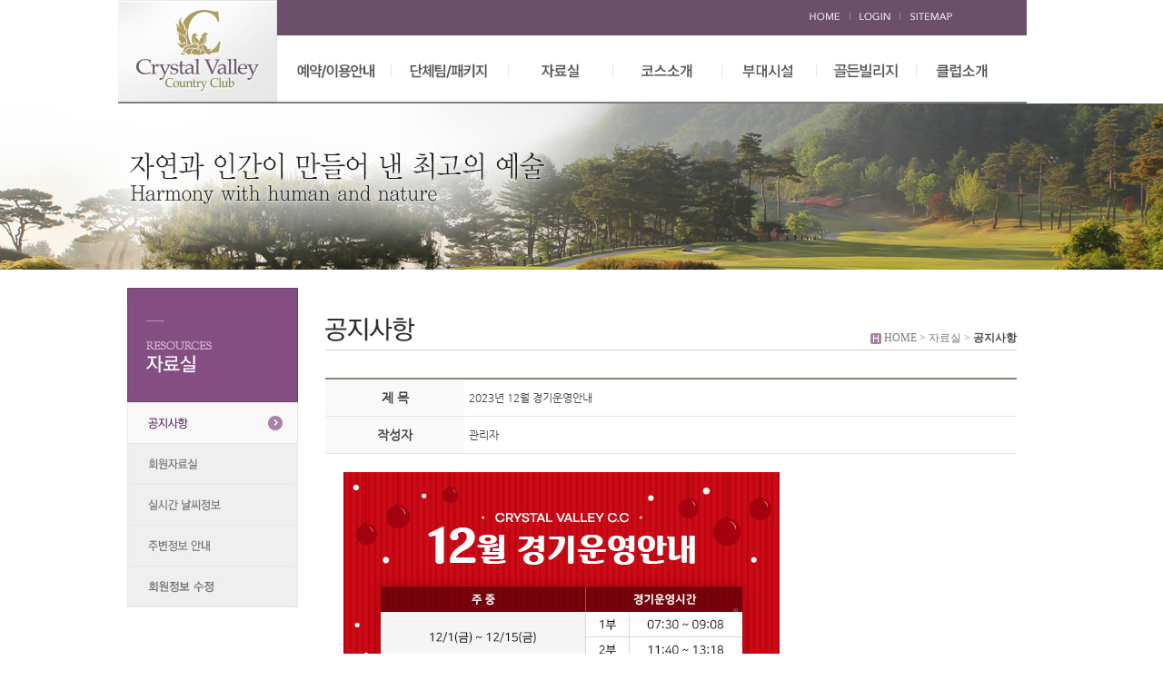

--- FILE ---
content_type: text/html
request_url: http://www.crystalvalley.co.kr/html/guide/guide01_view.asp?idx=3736&page=&searchField=&searchValue=
body_size: 11996
content:


<!DOCTYPE html PUBLIC "-//W3C//DTD XHTML 1.0 Transitional//EN" "http://www.w3.org/TR/xhtml1/DTD/xhtml1-transitional.dtd">
<html xmlns="http://www.w3.org/1999/xhtml" lang="ko" xml:lang="ko">
<head>
	<meta http-equiv="content-type" content="text/html; charset=utf-8" />
	<meta http-equiv="X-UA-Compatible" content="IE=edge" />
	<title> 크리스탈밸리 </title>
	<link rel="stylesheet" type="text/css" href="/css/common.css" />
	<link rel="stylesheet" type="text/css" href="/css/style.css" />
	<script type="text/javascript" src="/js/Floating.js"></script>
    <script type="text/javascript" src="/js/jquery-1.7.2.min.js"></script>
	<script type="text/javascript" src="/js/common.js"></script>
	<script type="text/javascript" src="/js/jquery.js"></script>
	<script type="text/javascript" src="/js/topScroll.js"></script>
	<style>
		table.s211_tb1 tr td img{width:auto !important; max-width:100%;}
	</style>
</head>
<body>
<ul class="skip">
	<li><a href="#contents">본문바로가기</a></li>
</ul>
<!-- 퀵메뉴 -->
<!--
<div id="q_menu" style="padding-top:165px;">
	<img src="/img/main/q_menu.png" alt="" />
	<script type="text/javascript">initializequick('q_menu',0,0)</script>
</div>
//-->
<!-- // 퀵메뉴 -->
<!-- 상단 메뉴 영역 -->
<div id="menu_bg">
	<div id="header" >
		<h1 class="logos"><a href="/index.asp"><img src="/img/menu/logo.jpg" alt="로고" /></a></h1>
		<ul id="gnb">
			<li><a href="/index.asp"><img src="/img/menu/gn1.jpg" alt="홈" /></a></li>
			<li><img src="/img/menu/gn_layin.jpg" alt="" /></li>

			
				<li><a href="/html/member/login.asp"><img src="/img/menu/gn2.jpg" alt="로그인" /></a></li>
				<li><img src="/img/menu/gn_layin.jpg" alt="" /></li>
				<!--<li><a href="/html/member/join.asp"><img src="/img/menu/gn3.jpg" alt="회원가입" /></a></li>
				<li><img src="/img/menu/gn_layin.jpg" alt="" /></li>-->
			
			
			<li><a href="/html/company/sitemap.asp"><img src="/img/menu/gn4.jpg" alt="사이트맵" /></a></li>
		</ul>
		<!--메뉴 -->
		<div id="top_menu">
			<div id="m">
				<ul class="manNav">
					<li class="fl"><a href="/html/reserve/reserve01.asp"><img src="/img/menu/m10_b.jpg" alt="대메뉴-예약안내" class="rollover" /></a>
						<ul class="dropMenu" id="sub1" >
							<li><a href="/html/reserve/reserve01.asp"><img src="/img/menu/m11.png" alt="예약안내" class="rollover" /></a></li>
							
							<li><a href="/html/reserve/reserve02.asp"><img src="/img/menu/m12.png" alt="주말사전접수" class="rollover" /></a></li>
							
							<li><a href="/html/reserve/reserve03.asp"><img src="/img/menu/m13.png" alt="안터넷예약" class="rollover" /></a></li>
							<li><a href="/html/reserve/reserve04.asp"><img src="/img/menu/m14.png" alt="예약확인취소" class="rollover" /></a></li>
						<!--<li><a href="/html/reserve/reserve05.asp"><img src="/img/menu/m15.png" alt="" class="rollover" /></a></li>//-->
							<li><a href="/html/reserve/reserve06.asp"><img src="/img/menu/m16.png" alt="벌점조회" class="rollover" /></a></li>
							<li><a href="/html/reserve/reserve07.asp"><img src="/img/menu/m17.png" alt="위약관리기준" class="rollover" /></a></li>
							<li><a href="/html/guide/guide03.asp"><img src="/img/menu/m33.png" alt="이용요금" class="rollover" /></a></li>
						</ul>
					</li>
					<li class="fl"><a href="/html/group/group01.asp"><img src="/img/menu/m20_b.jpg" alt="단체팀/패키지" class="rollover" /></a>
						<ul class="dropMenu" id="sub2" >
							<li><a href="/html/group/group01.asp"><img src="/img/menu/m21.png" alt="" class="rollover" /></a></li>
							<li><a href="/html/group/group02.asp"><img src="/img/menu/m22.png" alt="" class="rollover" /></a></li>
							<li><a href="/html/group/group03.asp"><img src="/img/menu/m23.png" alt="" class="rollover" /></a></li>
						</ul>
					</li>
					<li class="fl"><a href="/html/guide/guide01.asp"><img src="/img/menu/m30.jpg" alt="이용안내/자료실" class="rollover" /></a>
						<ul class="dropMenu" id="sub3" >
							<li><a href="/html/guide/guide01.asp"><img src="/img/menu/m31.png" alt="공지사항" class="rollover" /></a></li>
							<li><a href="/html/guide/guide04.asp"><img src="/img/menu/m34.png" alt="회원자료실" class="rollover" /></a></li>
							<li><a href="/html/guide/guide05.asp"><img src="/img/menu/m35.png" alt="실시간날씨정보" class="rollover" /></a></li>
							<li><a href="/html/guide/guide06.asp"><img src="/img/menu/m36.png" alt="주변정보안내" class="rollover" /></a></li>
							<li><a href="/html/member/mypage.asp"><img src="/img/menu/m15.png" alt="회원정보수정" class="rollover" /></a></li>
							<!--
							<li><a href="/html/guide/guide02.asp"><img src="/img/menu/m32.png" alt="Q&A" class="rollover" /></a></li>
							<li><a href="/html/guide/guide07.asp"><img src="/img/menu/m37.png" alt="" class="rollover" /></a></li>
							<li><a href="/html/guide/guide08.asp"><img src="/img/menu/m65.png" alt="" class="rollover" /></a></li>
							-->
						</ul>
					</li>
					<li class="fl"><a href="/html/course/course01.asp"><img src="/img/menu/m40_b.jpg" alt="" class="rollover" /></a>
						<ul class="dropMenu" id="sub4" >
							<li><a href="/html/course/course01.asp"><img src="/img/menu/m41.png" alt="" class="rollover" /></a></li>
							<li><a href="/html/course/course02.asp"><img src="/img/menu/m42.png" alt="" class="rollover" /></a></li>
							<li><a href="/html/course/course03.asp"><img src="/img/menu/m43.png" alt="" class="rollover" /></a></li>
							<li><a href="/html/course/course04.asp"><img src="/img/menu/m44.png" alt="" class="rollover" /></a></li>
							<li><a href="/html/course/course05.asp"><img src="/img/menu/m45.png" alt="" class="rollover" /></a></li>
							<li><a href="/html/course/course06.asp"><img src="/img/menu/m46.png" alt="" class="rollover" /></a></li>
						</ul>
					</li>
					<li class="fl"><a href="/html/clubhouse/clubhouse01.asp"><img src="/img/menu/m50_b.jpg" alt="" class="rollover" /></a>
						<ul class="dropMenu" id="sub5" >
							<li><a href="/html/clubhouse/clubhouse01.asp"><img src="/img/menu/m51.png" alt="" class="rollover" /></a></li>
							<li><a href="/html/clubhouse/clubhouse02.asp"><img src="/img/menu/m52.png" alt="" class="rollover" /></a></li>
							<li><a href="/html/clubhouse/clubhouse11.asp"><img src="/img/menu/m65.png" alt="" class="rollover" /></a></li>
							<li><a href="/html/clubhouse/clubhouse03.asp"><img src="/img/menu/m53.png" alt="" class="rollover" /></a></li>
							<li><a href="/html/clubhouse/clubhouse04.asp"><img src="/img/menu/m54.png" alt="" class="rollover" /></a></li>
							<li><a href="/html/clubhouse/clubhouse05.asp"><img src="/img/menu/m55.png" alt="" class="rollover" /></a></li>
							<li><a href="/html/clubhouse/clubhouse06.asp"><img src="/img/menu/m56.png" alt="" class="rollover" /></a></li>
							<li><a href="/html/clubhouse/clubhouse07.asp"><img src="/img/menu/m57.png" alt="" class="rollover" /></a></li>
						</ul>
					</li>
					<li class="fl"><a href="/html/village/village01.asp"><img src="/img/menu/m67.jpg" alt="골든빌리지" class="rollover" /></a>
						<ul class="dropMenu" id="sub6" >
							<li><a href="/html/village/village01.asp"><img src="/img/menu/m58.png" alt="골든빌리지1" class="rollover" /></a></li>
							<li><a href="/html/village/village02.asp"><img src="/img/menu/m59.png" alt="골든빌리지2" class="rollover" /></a></li>
							<li><a href="/html/village/village03.asp"><img src="/img/menu/m66.png" alt="빌리지이용 안내" class="rollover" /></a></li>
							<li><a href="/html/village/village04.asp"><img src="/img/menu/m69.png" alt="빌리지이용 약관" class="rollover" /></a></li>
							<li><a href="http://crystalvalleyccvillage.kr/" target="_blank"><img src="/img/menu/m68.png" alt="골든빌리지 홈페이지" class="rollover" /></a></li>
						</ul>
					</li>
					<li class="fl"><a href="/html/company/company01.asp"><img src="/img/menu/m60_b.jpg" alt="" class="rollover" /></a>
						<ul class="dropMenu" id="sub7" >
							<li><a href="/html/company/company01.asp"><img src="/img/menu/m61.png" alt="" class="rollover" /></a></li>
							<li><a href="/html/company/company02.asp"><img src="/img/menu/m62.png" alt="" class="rollover" /></a></li>
							<li><a href="/html/company/map.asp"><img src="/img/menu/m63.png" alt="" class="rollover" /></a></li>
						</ul>
					</li>
					<li class="m_img dropMenu"><img src="/img/menu/img.jpg" alt="" width="175px" /></li>
				</ul>

				<div class="cb"></div>
			</div>
		</div>
		<!--메뉴 END -->
	<div class="cb"></div>
	</div>
</div>

<!-- // 상단 메뉴 영역 -->
<div id="subImg"> </div>
<div id="contents">
	<div id="left">
		<p><img src="/img/left/tit3.jpg" alt="" /></p>
			<ul>
				<li><a href="/html/guide/guide01.asp"><img src="/img/left/l31_o.jpg" alt="공지사항" class="" /></a></li>
				<li><a href="/html/guide/guide04.asp"><img src="/img/left/l34.jpg" alt="회원자료실" class="rollover" /></a></li>
				<li><a href="/html/guide/guide05.asp"><img src="/img/left/l35.jpg" alt="실시간날씨정보" class="rollover" /></a></li>
				<li><a href="/html/guide/guide06.asp"><img src="/img/left/l36.jpg" alt="주변정보안내" class="rollover" /></a></li>
				<li><a href="/html/member/mypage.asp"><img src="/img/left/l81.jpg" alt="회원정보수정" class="rollover" /></a></li>
			</ul>
	</div>
	<!-- 내용 -->
	<div id="cont">
		<div class="su_tit">
			<h2 class="fl t33"><img src="/img/tit/t31.png" alt="" /></h2>
			<p class="fr su_tit_tx1"><img src="/img/sub/bli.png" alt="" /> HOME &gt; 자료실 &gt; <strong>공지사항</strong></p>
		</div>
		<div class="t30">
			

<table summary="공지사항" class="s211_tb1">
	<caption>공지사항</caption>
	<colgroup>
		<col width="20%" />
		<col width="80%" />
	</colgroup>
	<tbody>
		<tr>
			<th class="s131_txgr">제   목</th>
			<td style="border-right:hidden;">2023년 12월 경기운영안내</td>
		</tr>
		<tr>
			<th class="s131_txgr">작성자</th>
			<td style="border-right:hidden;">관리자</td>
		</tr>
<!-- 파일첨부 시작 파일첨부 끝 -->

	
		<tr>
			<td style="padding:20px; border-right:hidden;" colspan="2">
	
		
		<img src="/admin/board/news/download/popup_231029.jpg" border="0" style="width:100%;">	

	
			
			</td>
		
		
		</tr>
	</tbody>
</table>

<div class="fl t15">


					<a href="/html/guide/guide01_view.asp?idx=3735&page=&searchField=&searchValue="><img src="/img/board/bt_pre.gif" alt="" /></a>



					<a href="/html/guide/guide01_view.asp?idx=3737&page=&searchField=&searchValue="><img src="/img/board/bt_next.gif" alt="" /></a>


					
										  
</div>

<div class="fr t15">
	<a href="./guide01.asp?page="><img src="/img/board/bt_list.gif" alt="" /></a>
</div>
		</div>
	</div>
	<!-- // 내용 -->
</div>
<!-- Footer 영역 -->
<div class="cb b20"></div>
<div id="footer">
	<div id="footer_in">

		<address class="fl" style="padding-left:40px; padding-right:70px"><img src="/img/foot/logo.png" alt="로고" /></address>
		<p class="fl l45 " style="padding-left:70px">
			<div style="color:#fff; font-size:12px; padding:10px 0">
				<a href="/html/member/terms1.asp"  style="color:#fff; font-size:12px">이용약관</a> &nbsp;&nbsp;|&nbsp;&nbsp;
				<a href="/html/member/terms2.asp"  style="color:#fff; font-size:12px">개인정보처리방침</a>  &nbsp;&nbsp;|&nbsp;&nbsp;
				<a href="/html/member/terms3.asp"  style="color:#fff; font-size:12px">영상정보처리기기운영방침</a>
			</div>
			<img src="/img/foot/txt2.png" alt="주소" />
		</p>

		<div class="cb"></div>
		<p class="btn_top"><a href="javascript:window.scrollTo(0,0)"><img src="/img/foot/btn_top.png" alt="위로가기" /></a></p>
	</div>
</div>
<!-- // Footer 영역 -->
</body>
</html>

--- FILE ---
content_type: text/css
request_url: http://www.crystalvalley.co.kr/css/common.css
body_size: 6197
content:
@charset "utf-8";
@import url('layout.css');
@import url('style.css');
@import url('bbs.css');
@import url('font.css');

/* 150729 추가 */
#subImg{height:297px;background:url('/img/sub/sub1.png') 50% 114px no-repeat;}
.weatherIcon{margin-top:-30px;}


html,body{
		overflow-x:hidden;
		_overflow-x:hidden;
		-webkit-text-size-adjust: none;
}

* {
	-webkit-text-size-adjust:none;
	margin:0;
	font-family:NanumGothic;
	padding:0;
	list-style:none;
}



form {
	display :inline;
	margin:0;
	border:0;
	padding:0;
	margin:0
}
table   {border-collapse:collapse;}
img     {border:0px}
caption, .hide {display:none}
input, img, select, label, span {vertical-align:middle}
.skip   {position:absolute;top:-300px;left:-300px;}
ul.noline li {font:0/0 arial}
ul.ufl li    {float:left}
.afl *       {float:left}

.scroll  {
	scrollbar-face-color: #ffffff;
	scrollbar-shadow-color: #e4e0d2;
	scrollbar-highlight-color: #e4e0d2;
	scrollbar-3dlight-color: #ffffff;
	scrollbar-darkshadow-color: #ffffff;
	scrollbar-track-color: #ffffff;
	scrollbar-arrow-color: #cec8b4;
}

a				{font-family:dotum;  text-decoration:none; color:#333}
a:link          {font-family:dotum;  text-decoration:none;}
a:active        {font-family:dotum;  text-decoration:none;}
a:visited       {font-family:dotum;  text-decoration:none;}
a:hover	        {font-family:dotum; text-decoration:none;}

a.e:link          {font-family:arial; text-decoration:none;}
a.e:active        {font-family:arial; text-decoration:none;}
a.e:visited       {font-family:arial;text-decoration:none;}
a.e:hover	      {font-family:arial; text-decoration:none;}


/* 정렬 관련 */
.normal    {font-size:80% !important;font-weight:normal !important}
.al        {text-align:left !important}
.ac        {text-align:center !important}
.ar        {text-align:right !important}
.vt        {vertical-align:top !important}
.vb        {vertical-align:bottom !important}

.fl        {float:left;}
.fr        {float:right;}
.fc        {float:center;}
.cl        {clear:left;}
.cr        {clear:right;}
.cb        {clear:both;}

/* 텍스트 color 관련 */
.b        {font-weight:bold !important}
.font0    {font:0/0 arial !important}
.txt_s    {font-size:80% !important}
.txt_big  {font-size:130% !important}
.txt_ls   {letter-spacing:-1px !important}
.txt_bb   {color:#000 !important}
.txt_bb2  {color:#2e2523 !important}
.txt_p    {color:#cb8a83 !important}
.txt_r    {color:#df3c1c !important}

/* padding 관련 */
.l01     {padding-left:1px}
.l02     {padding-left:2px}
.l03     {padding-left:3px}
.l04     {padding-left:4px}
.l05     {padding-left:5px}
.l10     {padding-left:10px}
.l15     {padding-left:15px}
.l20     {padding-left:20px}
.l25     {padding-left:25px}
.l30     {padding-left:30px}
.l35     {padding-left:35px}
.l40     {padding-left:40px}
.l50     {padding-left:50px}
.l60     {padding-left:60px}
.t01     {padding-top:1px}
.t02     {padding-top:2px}
.t03     {padding-top:3px}
.t04     {padding-top:4px}
.t05     {padding-top:5px}
.t06     {padding-top:6px}
.t07     {padding-top:7px}
.t10     {padding-top:10px}
.t15     {padding-top:15px}
.t20     {padding-top:20px}
.t25     {padding-top:25px}
.t30     {padding-top:30px}
.t33     {padding-top:33px}
.t35     {padding-top:35px}
.t40     {padding-top:40px}
.t50     {padding-top:50px}
.t60     {padding-top:60px}
.r05     {padding-right:5px}
.r08     {padding-right:8px}
.r10     {padding-right:10px}
.r15     {padding-right:15px}
.r20     {padding-right:20px}
.r25     {padding-right:25px}
.r30     {padding-right:30px}
.r35     {padding-right:35px}
.r40     {padding-right:40px}
.b01     {padding-bottom:1px}
.b02     {padding-bottom:2px}
.b03     {padding-bottom:3px}
.b04     {padding-bottom:4px}
.b05     {padding-bottom:5px}
.b08     {padding-bottom:8px}
.b10     {padding-bottom:10px}
.b15     {padding-bottom:15px}
.b20     {padding-bottom:20px}
.b25     {padding-bottom:25px}
.b30     {padding-bottom:30px}
.b50     {padding-bottom:50px}
.b80     {padding-bottom:80px}
.b100     {padding-bottom:100px}
.b200     {padding-bottom:200px}

/* padding 관련 */
.ml01     {margin-left:1px}
.ml02     {margin-left:2px}
.ml03     {margin-left:3px}
.ml04     {margin-left:4px}
.ml05     {margin-left:5px}
.ml06     {margin-left:6px}
.ml10     {margin-left:10px}
.ml12     {margin-left:12px}
.ml15     {margin-left:15px}
.ml20     {margin-left:20px}
.ml25     {margin-left:25px}
.ml30     {margin-left:30px}
.ml35     {margin-left:35px}
.ml40     {margin-left:40px}
.ml45     {margin-left:45px}
.ml50     {margin-left:50px}
.ml60     {margin-left:60px}
.ml70     {margin-left:70px}
.mt01     {margin-top:1px}
.mt02     {margin-top:2px}
.mt03     {margin-top:3px}
.mt04     {margin-top:4px}
.mt05     {margin-top:5px}
.mt06     {margin-top:6px}
.mt07     {margin-top:7px}
.mt10     {margin-top:10px}
.mt12     {margin-top:12px}
.mt15     {margin-top:15px}
.mt17     {margin-top:17px}
.mt20     {margin-top:20px}
.mt25     {margin-top:25px}
.mt30     {margin-top:30px}
.mt35     {margin-top:35px}
.mt40     {margin-top:40px}
.mt50     {margin-top:50px}
.mt60     {margin-top:60px}
.mt70     {margin-top:70px}
.mr05     {margin-right:5px}
.mr10     {margin-right:10px}
.mr15     {margin-right:15px}
.mr20     {margin-right:20px}
.mr25     {margin-right:25px}
.mr30     {margin-right:30px}
.mr35     {margin-right:35px}
.mr40     {margin-right:40px}
.mr45     {margin-right:45px}
.mb01     {margin-bottom:1px}
.mb02     {margin-bottom:2px}
.mb03     {margin-bottom:3px}
.mb04     {margin-bottom:4px}
.mb05     {margin-bottom:5px}
.mb10     {margin-bottom:10px}
.mb15     {margin-bottom:15px}
.mb20     {margin-bottom:20px}
.mb25     {margin-bottom:25px}
.mb30     {margin-bottom:30px}

.in       {border:#cccccc solid 1px;height:16px;line-height:16px;background-color:#fff}
.in2      {border:#7f9db9 solid 1px;height:16px;line-height:16px;}
.s_in     {
	border:0;
	background-color:#ececec;
	color:#909090;
	font-size:90%;
	letter-spacing:-1px;
	width:100px;
	margin-top:4px;
}


--- FILE ---
content_type: text/css
request_url: http://www.crystalvalley.co.kr/css/style.css
body_size: 9547
content:
@charset "utf-8";
/* pop  */
#wrap_pop {width:286px; height:194px; border:5px solid #c5c5c5;}
#wrap_pop h4 {text-align:center;margin:22px 0;}
#wrap_pop .po_in  {background:#c5c5c5; border-top:1px solid #c4c4c4;border-bottom:1px solid #c4c4c4; padding:17px 0 17px 8px;}
#wrap_pop .po_in dt {float:left; width:82px;}
.in02 {width:178px; height:20px; border:1px solid #e4e4e4; background:fff; line-height:19px; }

#wrap_pop1 {width:286px; height:110px; border:5px solid #c5c5c5;}
#wrap_pop1 h4 {text-align:center;margin:22px 0;}
#wrap_pop1 .po_in  {background:#c5c5c5; border-top:1px solid #c4c4c4;border-bottom:1px solid #c4c4c4; padding:17px 0 17px 8px;}
#wrap_pop1 .po_in dt {float:left; width:82px;}


.ul_tx1 {padding-top:10px;}
.ul_tx1 li {float:left; padding-left:10px; background:url(../img/main/icon.jpg) no-repeat left; width:270px;}
.tx1_1 a {float:left; font-size:12px; color:#636363; line-height:24px;}
.tx1_2 {float:right; font-size:12px; color:#898989; line-height:24px;}


.mc4_ul1 li{ border-bottom:1px dotted #d1d1d1;font-size:12px; padding:5px 3px;}
.mc4_ul_tx1 {color:#7c7c7c; font-weight:bold; }
.mc4_ul_tx1_1 {color:#7d7d7d;}
.mc4_ul_tx1_2 {color:#b0b0b0; }



.mc5_tx1 {font-family:NanumGothic; color:#ffffff; font-size:40px; line-height:53px; font-weight:bold; border-bottom:4px solid #979797;}
.mc5_tx2 {font-family:NanumGothic; font-size:13px; color:#ff9d9d; font-weight:bold;}
.mc5_tx2 strong {font-family:NanumGothic; font-size:13px; color:#7df1ff;}
.mc5_tx3 {font-family:NanumGothic; font-size:16px; color:#cdc594; font-weight:bold; line-height:18px; border-bottom:1px solid #cdc594;}
.mc5_tx4 {font-family:NanumGothic; font-size:13px; color:#d2d2d2; font-weight:bold; line-height:21px;}


.s1c1_box1 {padding:20px; color:#545454; font-family:NanumGothic; font-size:14px; line-height:20px; background-color:#fafafa; border-bottom:1px solid #c8c8c8; border-top:1px solid #c8c8c8;  }
.s1c1_box1 strong { font-weight:bold; color:#a502a2;}
.s1c1_box1 a { font-weight:bold; color:#1281d6;}
.s1c1_box1 span {font-weight:bold}
.c11_btx1 {font-family:NanumGothic; font-size:14px; line-height:20px; font-weight:bold; color:#b3c61d;}


.s12_btn_bg1 {background:url(../img/sub/s12_bg.jpg) no-repeat top left; width:192px; height:38px;text-align:center;}
.s12_btn_bg1 a {font-family:NanumGothic; font-size:13px; font-weight:bold; line-height:36px; color:#8d8d8d; display:block}



.s12_btn_bg1_o {background:url(../img/sub/s12_bg_o.jpg) no-repeat top left; width:192px; height:38px;text-align:center;}
.s12_btn_bg1_o a {font-family:NanumGothic; font-size:13px; font-weight:bold; line-height:35px; color:#ffffff; display:block}


.s12_btn_bg1_o1 {background:url(../img/sub/s12_bg_1.jpg) no-repeat top left; width:192px; height:38px;text-align:center;}
.s12_btn_bg1_o1 a {font-family:NanumGothic; font-size:13px; font-weight:bold; line-height:35px; color:#ffffff; display:block}


.s12_btn_bg1_o2 {background:url(../img/sub/s12_bg_2.jpg) no-repeat top left; width:192px; height:38px;text-align:center;}
.s12_btn_bg1_o2 a {font-family:NanumGothic; font-size:13px; font-weight:bold; line-height:35px; color:#ffffff; display:block}


.s12_btn_bg1_o3 {background:url(../img/sub/s12_bg_3.jpg) no-repeat top left; width:192px; height:38px;text-align:center;}
.s12_btn_bg1_o3 a {font-family:NanumGothic; font-size:13px; font-weight:bold; line-height:35px; color:#ffffff; display:block}



.s121_tit1 a {font-family:NanumGothic; font-size:30px; font-weight:bold; line-height:70px; color:#444444;}






.pop_box1 {width:100%;height:100%;}
.pop_tix1 {background-color:#a55fa3; font-size:20px; font-weight:bold; line-height:50px; color:#ffffff; text-align:center;}
.pop_left {width:30%;}
.pop_left1 {padding:20px;}
.pop_right {width:70%;}

.pop_tit1 { color:#444444; font-size:13px; line-height:20px; text-align:center;}
.pop_tit2 { color:#444444; font-size:15px; line-height:26px; text-align:center;}

.pop_tx1 {font-size:14px; font-weight:bold; line-height:20px; color:#9fb20d; text-align:center; }

.pop_layin {border-bottom:1px solid #6d6d6d; height:1px;}

.s131_tit1 { font-size:30px; font-weight:bold; line-height:70px; color:#808f09;}



.s131_txt1 { color:#545454; font-size:13px; line-height:22px; }
.s131_txt1 strong { font-weight:bold; color:#808f09;}


.s151_txt1 { color:#808f09; font-size:18px; line-height:40px; font-weight:bold; }
.s151_txt2 { color:#545454; font-size:13px; font-weight:normal; }

.s171_txt1 { color:#808f09; font-size:16px; line-height:40px; font-weight:bold; }



.s44_ul li {width:180px; float:left;}
.s44_tit1 {line-height:20px; font-size:16px; color:#4c4c4c;}
.s44_tit2 {font-family:Arial; line-height:20px; font-size:12px; color:#b2b2b2;}
.s44_tit3 {font-family:Arial; line-height:20px; font-size:16px; color:#b2b2b2;}
.s44_tit3 strong {font-family:Arial; line-height:20px; font-size:20px; color:#b2b2b2;}
.s44_ibox1 {border:1px solid #f2f2f2; width:180px; height:130px; padding:2px; color:#a6a6a6; font-weight:bold; font-size:20px; text-align:center;}



.s44_fot_tx1 {line-height:20px; font-size:14px; font-weight:bold; color:#d32035;}
.s441tit1 {font-family:Arial; line-height:20px; font-size:13px; color:#a54ca3;}
.s441tit1 strong {font-family:NanumGothic; line-height:20px; font-size:16px; color:#323232;}


.s441_dimg {border:1px solid #f2f2f2;}
.s441_txt1 {font-family:NanumGothic; line-height:20px; font-size:13px; font-weight:bold; color:#323232;}
.s441_txt2 {font-family:NanumGothic; line-height:20px; font-size:12px; color:#929292;}


.s441txt_box {width:184px;}



.s51_dimg {width:374px; height:292px;padding:3px; border:1px solid #efefef;}
.s51_ti1 {font-size:20px; font-weight:bold; color:#555555;}
.s51_tx1 {width:355px; font-size:13px;  color:#9b9a9a;}

.s51_ul1 li {width:118px; border:1px solid #f2f2f2; padding:1px; margin-right:4px; float:left;}

.lgin_box {border:3px solid #e6e6e6; background-color:#fdfdfd; padding:60px; width:626px;}

.border1 {height:260px; overflow-y:scroll; padding:10px; background-color:#ffffff; border:1px solid #c5c5c5; height:280px; font-family:NanumGothic; line-height:20px; font-size:12px; color:#747474;}
.border1 strong { font-family:NanumGothic; line-height:20px; font-size:16px; color:#844e83;}
.join_tx1 {font-size:12px; color:#888888;}


.join_tx2 { color:#484848; font-size:18px; line-height:40px;}


.join_tx3 { color:#888888; font-size:14px; line-height:20px; }
.join_tx3 strong { color:#952693; font-size:14px; line-height:20px;}


.jindex_tx3 { color:#888888; font-size:14px; line-height:20px; }
.jindex_tx3 strong { color:#d41111; font-size:14px; line-height:20px;}

/* join02 추가*/
.pop1_se{width:80px; font-size:12px}


.j3_box1 {border:3px solid #e6e6e6; background-color:#fdfdfd; padding:20px 20px; width:320px;}

.out_box1 {border:3px solid #e6e6e6; background-color:#fdfdfd; padding:20px 20px; width:700px;}


.out_tx3 { color:#717171; font-size:14px; line-height:20px; }
.out_tx3 strong { color:#844e83; font-size:18px; line-height:30px; font-weight:normal;}


/*오시는 길*/
ul.address{font-size:13px; line-height:20px; padding-top:30px; padding-bottom:30px; border-top:1px solid #eee; border-bottom:1px solid #eee}
ul.address li span{font-weight:bold; margin-left:15px}
ul.address li span:first-child{margin:0}
dl.direction{margin-top:30px;}
dl.direction dt{font-size:18px; background:url('/img/sub/dot.gif') left 5px no-repeat; padding-left:23px; padding-bottom:10px}
dl.direction dd{font-size:13px; line-height:20px; margin-bottom:50px}
dl.direction dd span{color:#884185; font-weight:bold;}

/*부대시설*/
p.clubhouseCap{font-size:13px; line-height:20px; background:url('/img/course/bullet.gif') 35px 39px no-repeat #f7f7f7; border:1px solid #f0f0f0; margin-top:15px; margin-bottom:30px; padding:32px 45px 32px 52px;}
.cont_village{position:relative}
.link_village{position:absolute; top: 50px; right:-300px;}
.link_village a{display:block}

/*  sitemap */
.site_ufl{margin-bottom:50px; overflow:hidden}
.site_ufl li {float:left; width:230px; overflow:hidden}

.si_tit {font-size:20px; font-weight:bold;  color:#ffffff; background-color:#844383; padding:10px 20px;}
.si_tx {border-bottom:1px solid #c5c5c5; padding:0 20px;}
.si_tx a{font-size:12px; color:#898989; line-height:40px;}
.si_tx a:hover {font-size:12px; color:#844383;  text-decoration:none; line-height:40px;}

.si_tx1 { padding:0 40px;}
.si_tx1 a{font-size:12px; color:#898989; line-height:30px;}
.si_tx1 a:hover {font-size:12px; color:#844383;  text-decoration:none; line-height:30px;}

/* index.asp 로그인 추가 150813 */
.logout{width:190px;float:left; padding-top:20px; padding-left:30px; line-height:28px}
.logout li:first-child{width:170px; border-bottom:1px solid #81807b; padding-bottom:5px; margin-bottom:5px}
.logout li.loginDate{font-size:14px}
.logout a{font:14px nanumgothic;}


/* 2015-08-27 오시는길 */
.mapSwf{margin-top:30px; padding-top:35px; border:1px solid #ddd; text-align:center; position:relative}
.btnMap{position:absolute; top:22px; right:35px; z-index:1000}


/* 빌리지 이용약관 */
.list_terms{line-height:1.5em; color:#545454; font-family:NanumGothic; font-size:14px; overflow:hidden}
.list_terms span{width:25px; float:left}
.list_terms p{width:710px; float:left}
.list_terms ol{margin-left:24px; clear:both}
.list_terms ol .tit{margin-left:0;}
.list_terms ol li{margin-left:18px; }

.caption{font-size:12px;}

--- FILE ---
content_type: text/css
request_url: http://www.crystalvalley.co.kr/css/layout.css
body_size: 5176
content:
@charset "utf-8";
#contents, #footer_in {
	width:1000px;
	margin:0 auto;
}
/*  탑 영역  */

#q_menu {position:absolute; margin-left:83%; margin-top:150px;  z-index:500;}

 

#header { }
#gnb { position:absolute; left:50%; margin-left:240px; z-index:30; top:7px;}
#gnb li {float:left; padding-left:10px;}
#header h1 {}
.logos {position:absolute; z-index:30; left:50%; margin-left:-510px;}
#menu_bg { }
#top_menu {position:absolute;  width:1000px; height:114px; left:50%; margin-left:-510px; background:url('../img/menu/bg_201120.png') repeat-x; z-index:20;}

#m {position:relative; left:50%; width:820px; margin-left:-320px;z-index:5;}
.manNav{position:absolute; top:39px;}
.m_img{position:absolute; left:50%; margin-left:-560px;  margin-top:100px;}
.dropMenu{position:absolute; /*height:250px;*/}

ul.dropMenu li{font:0/0 arial;padding:2px 0px;}



/* sub 좌표 설정 margin 값을 조절해서 위치 맞추시면 됩니다.*/
#sub1    {width:120px;}
#sub1 li { padding-left:18px; padding-top:10px;}
#sub2    {width:129px;}
#sub2 li { padding-left:21px; padding-top:10px;}
#sub3    {width:115px;}
#sub3 li { padding-left:5px; padding-top:10px;}
#sub4    {width:120px;}
#sub4 li { padding-left:10px; padding-top:10px;}
#sub5    {width:110px;}
#sub5 li { padding-left:5px; padding-top:10px;}
#sub6    {width:110px;}
#sub6 li { padding-left:20px; padding-top:10px;}
#sub7    {width:102px;}
#sub7 li { padding-left:25px; padding-top:10px;}



/*
.dropMenu li a{ font-size:13.5px;font-weight:normal;letter-spacing:0px;}
*/
#main {position:relative;  margin-top:113px;  }



 
/*     left메뉴    */
#left {float:left; width:188px;}
#left li  {}

#left1_ban {margin-left:20%;  margin-top:420px; display: none; }
#left2_ban {margin-left:20%;  margin-top:420px; }
#left3_ban {margin-left:20%;  margin-top:420px; }
#left4_ban {margin-left:20%;  margin-top:420px; }
#left5_ban {margin-left:20%;  margin-top:420px; }
#left1 {position:absolute; margin-left:33px; margin-top:-587px;}
#left2 {position:absolute; margin-left:118px; margin-top:-587px;}
#left3 {position:absolute; margin-left:203px; margin-top:-587px;}
#left4 {position:absolute; margin-left:288px; margin-top:-587px;}
#left5 {position:absolute; margin-left:373px; margin-top:-587px;}



.cose1 { visibility: hidden;}



#cont {float:left; width:761px; margin-left:30px;}
.su_tit {height:68px;border-bottom:1px solid #d0d0d0;}
.su_tit_tx1 {font-family:dotum; font-size:12px; color:#797979; margin-top:47px;}
.su_tit_tx1 strong {font-family:dotum; font-size:12px; color:#4a4a4a;}


/*     컨텐츠   */
.layin { background-color:#cccccc; height:1px;}

#contents { margin-top:20px;  }
.cont1 {float:left; width:320px; }
.cont1_bg {width:318px; height:142px; background-color:#e0ded2; border-left:1px solid #d3d1c5; border-top:1px solid #d3d1c5; border-right:1px solid #d3d1c5;}
.cont11 {position:absolute; float:left;  background-color:#f8f8f8; border:1px solid #e7e7e7; width:320px; height:183px; left:50%; margin-left:-830px; }

.cont2 {float:left; margin-left:9px; background-color:#f8f8f8; border:1px solid #e7e7e7; width:280px; height:141px; padding:20px;}
.cont3 {float:left; margin-left:9px; background-color:#f8f8f8; border:1px solid #e7e7e7; width:278px; height:141px; padding:20px;}
.cont4 {float:left;  background-color:#898e7b; width:280px; height:161px; padding:20px;}
.main_tb {width:166px;}
.mc4_tx1 { color:#555555;font-size:12px; font-weight:bold; text-align:center; width:116px;}


.cont5 {float:left; margin-left:9px; background-color:#5b5b5b; width:282px; height:161px; padding:20px;}
.cont6 {float:left; margin-left:9px;width:320px; }




  








/* 내용 */
#sub_title {
	float:left;
	color:#9d9d9d;
	font-size:90%;
	padding:12px 0 0 5px
}
#location{
	float:right;
	color:#858585;
	font-size:90%;
	padding-top:12px;
}

/*  하단  */
#footer {background-color:#868686;}
#footer_in {padding:10px 0; position:relative; margin:0 auto;}
#footer_in .btn_top{position:absolute; top:25px; left:50%;   margin-left:410px;}





@media screen and (max-width:1000px) {

#left1_ban {margin-left:-10%;  margin-top:420px; display: block; }
#left2_ban {margin-left:-10%;  margin-top:420px; }
#left3_ban {margin-left:-10%;  margin-top:420px; }
#left4_ban {margin-left:-10%;  margin-top:420px; }
#left5_ban {margin-left:-10%;  margin-top:420px; }
#left1 {position:absolute; margin-left:33px; margin-top:-587px;}
#left2 {position:absolute; margin-left:118px; margin-top:-587px;}
#left3 {position:absolute; margin-left:203px; margin-top:-587px;}
#left4 {position:absolute; margin-left:288px; margin-top:-587px;}
#left5 {position:absolute; margin-left:373px; margin-top:-587px;}
#left1 li {float:left;}
.cose1 {visibility: visible;}
.flash {visibility: hidden}
.cont11 {position:absolute; float:left;   margin-left:-490px;  margin-top:405px;}



#footer {background-color:#868686;}
#footer_in {padding:10px 0; position:relative; margin:0 auto; margin-top: 185px;}
#footer_in .btn_top{position:absolute; top:25px; left:50%;   margin-left:410px;}





}


--- FILE ---
content_type: text/css
request_url: http://www.crystalvalley.co.kr/css/bbs.css
body_size: 5273
content:
@charset "utf-8";


.list01_in {width:150px; height:31px; border:1px solid #cbc9ba; padding-left:5px}
.list01_in1 {height:22px; border:1px solid #cbc9ba; padding-left:5px}
.list01_se {width:70px;height:24px; border:1px solid #cbc9ba;}

.login_in1 {width:248px; height:34px; border:1px solid #cbc9ba; padding-left:5px}

.log_layin {background-color:#d1d1d1; height:1px;}




.pop1_se {width:70px;height:24px; border:1px solid #cbc9ba;}
.pop_in1  {width:80%; height:22px; border:1px solid #cbc9ba;}
.pop2_se {width:40px;height:24px; border:1px solid #cbc9ba;}
.pop_in2  {width:98%; height:22px; border:1px solid #cbc9ba;}

.list_text1 {width:505px; height:200px;  resize:none;}





.mc4_tb1 {width:100%;font-size:11px;line-height:16px;}
.mc4_tb1 thead { border-bottom:1px solid #818675;}
.mc4_tb1 th {color:#e0e1dd;}
.mc4_tb1 td {color:#ffffff; text-align:center;}
.col_aca {background-color:#9c2c00; cursor:pointer;}
.col_book {background-color:#7cc576; cursor:pointer;}
.hold {background:#eeb948; cursor:pointer}		

.mc4_btx {position:relative;margin-left:1px; width:112px; height:133px; overflow:scroll; overflow-x:hidden; background-color:#ffffff;}




.s1c1_tb1 {width:100%;font-size:13px; line-height:16px; border-top:2px solid #9fb20d;}
.s1c1_tb1 thead {background-color:#b3c61d;font-size:15px; }
.s1c1_tb1 tr {border-bottom:1px solid #9fb20d;}
.s1c1_tb1 th {color:#ffffff; padding:10px 0;}
.s1c1_tb1 td {color:#7e825e; text-align:center; padding:10px 0; border-right:1px solid #c8c8c8;}




.s1c1_tb2 {width:100%;font-size:13px;line-height:16px; border-top:2px solid #9fb20d; word-spacing:-3px;}
.s1c1_tb2 thead {background-color:#b3c61d;font-size:15px; }
.s1c1_tb2 tr {border-bottom:1px solid #9fb20d;}
.s1c1_tb2 th {color:#ffffff; padding:10px 0;}
.s1c1_tb2 td {color:#7e825e; text-align:center; padding:10px 0;}
.s1c1_tb2 td a {color:#b3c61d; font-size:13px;}




.s121_tb1 {width:100%;color:#444444; line-height:30px;}
.s121_tb1 thead { border-top:1px solid #818675;}
.s121_tb1 th {border:1px solid #e6e6e6; border-top:3px solid #818675; padding:10px; font-size:18px;}
.s121_tb1 td {border:1px solid #e6e6e6;text-align:left; padding:7px; font-size:14px;height:70px;}

.s121_aka {color:#d52121;}
.s121_blu {color:#1da9e4;}
.s121_blubg {background-color:#1da9e4; color:#ffffff;}
.s121_bg_hai {background-color:#f8f8f8;}


.s121_tb2 {width:100%;color:#444444;line-height:30px;}
.s121_tb2 thead { border-bottom:1px solid #818675;}
.s121_tb2 th { border-top:2px solid #818675; padding:10px; font-size:14px;}
.s121_tb2 td {border-bottom:1px solid #e6e6e6;text-align:center; padding:7px; font-size:12px;}
.s121_tb2 td a {color:#444444;}
.list_bg {background-color:#f8f8f8;}

.s121_box1 {background-color:#f8f8f8; border:1px solid #e6e6e6; padding:15px;}





.s131_tb1 {width:100%;color:#444444; border-top:2px solid #a1a1a1; }
.s131_tb1 thead th {padding:10px; color:#ffffff;}
.s131_tb1 tfoot th {padding:10px;}
.s131_tb1 th {border:1px solid #e6e6e6; padding:5px; font-size:14px;}
.s131_tb1 td {border:1px solid #e6e6e6;text-align:center; padding:5px; line-height:30px; font-size:14px;}
.s131_grin {background-color:#808f09; color:#ffffff;}
.s131_gr {background-color:#b3c61d; color:#ffffff;}
.s131_org {background-color:#e69d1d; color:#ffffff;}
.s131_pink {background-color:#FFD9EC; color:#444444;}
.s131_txgr {background-color:#f9f9f9; color:#444444;}
.s131_fottx {background-color:#ffffff; color:#444444; font-weight:normal;}
.s131_fottx strong {background-color:#ffffff; color:#b3c61d;}


.s211_tb1 {width:100%;color:#444444; border-top:2px solid #818675; }
.s211_tb1 tr {border-bottom:1px solid #e6e6e6; }
.s211_tb1 th {padding:5px; font-size:14px;}
.s211_tb1 td {border-right:1px solid #e6e6e6;text-align:left; padding:5px; line-height:30px; font-size:12px;}

/* 2015-08-27 수정
.s351_tb1 {width:100%;color:#444444; border-top:2px solid #818675;}
.s351_tb1 td {border:1px solid #e6e6e6;text-align:center; padding:5px 0; line-height:30px; font-size:14px;} */

.s351_tb1 {width:100%;color:#444444; border:1px solid #e6e6e6; border-top:2px solid #818675; }

.s351_tb1 thead th {padding:10px; color:#ffffff;}
.s351_tb1 tfoot th {padding:10px;}
.s351_tb1 th {border:1px solid #e6e6e6; padding:5px 0; font-size:14px;}
.s351_tb1 td {border-bottom:1px solid #e6e6e6;text-align:center; padding:5px 0; line-height:30px; font-size:14px;}





.pop_tb1 {width:100%;color:#444444; font-weight:bold; line-height:14px;}
.pop_tb1 thead { border-top:1px solid #818675;}
.pop_tb1 th {border:1px solid #e6e6e6; border-top:3px solid #818675; padding:7px; font-size:13px;}
.pop_tb1 td {border:1px solid #e6e6e6;text-align:center; padding:8px; font-size:14px;}






.pop_tb2 {width:100%;font-size:13px; font-weight:bold; line-height:16px; border-top:2px solid #9fb20d; word-spacing:-3px;}
.pop_tb2 thead {background-color:#b3c61d;}
.pop_tb2 tr {border-bottom:1px solid #9fb20d;}
.pop_tb2 th {background-color:#b3c61d; font-size:15px;  color:#ffffff; padding:10px 0;}
.pop_tb2 td {color:#7e825e; text-align:center; padding:10px 10px; border-right:1px solid #c8c8c8;}












































--- FILE ---
content_type: text/css
request_url: http://www.crystalvalley.co.kr/css/font.css
body_size: 1648
content:


@font-face {
 font-family: 'dinbol';
 font-style: normal;
 src: url('font/dinbol.eot');
 src: url('font/dinbol.eot') format('embedded-opentype'),
 url('font/dinbol.woff') format('woff'),
 url('font/dinbol.ttf') format('truetype');
}


@font-face {
 font-family: 'TimesNewRoman';
 font-style: normal;
 src: url('font/TimesNewRoman.eot');
 src: url('font/TimesNewRoman.eot') format('embedded-opentype'),
 url('font/TimesNewRoman.woff') format('woff'),
 url('font/TimesNewRoman.ttf') format('truetype');
}

@font-face {
 font-family: 'TimesNewRomanBold';
 font-style: normal;
 src: url('font/TimesNewRomanBold.eot');
 src: url('font/TimesNewRomanBold.eot') format('embedded-opentype'),
 url('font/TimesNewRomanBold.woff') format('woff'),
 url('font/TimesNewRomanBold.ttf') format('truetype');
}



@font-face {
 font-family: 'NanumGothic';
 font-style: normal;
 src: url('font/NanumGothic.eot');
 src: url('font/NanumGothic.eot') format('embedded-opentype'),
 url('font/NanumGothic.woff') format('woff'),
 url('font/NanumGothic.ttf') format('truetype');
}

@font-face {
 font-family: 'NanumGothicBold';
 font-style: normal;
 src: url('font/NanumGothicBold.eot');
 src: url('font/NanumGothicBold.eot') format('embedded-opentype'),
 url('font/NanumGothicBold.woff') format('woff'),
 url('font/NanumGothicBold.ttf') format('truetype');
}

@font-face {
 font-family: 'NanumMyeongjoExtraBold';
 font-style: normal;
 src: url('font/NanumMyeongjoExtraBold.eot');
 src: url('font/NanumMyeongjoExtraBold.eot') format('embedded-opentype'),
 url('font/NanumMyeongjoExtraBold.woff') format('woff'),
 url('font/NanumMyeongjoExtraBold.ttf') format('truetype');
}


--- FILE ---
content_type: application/javascript
request_url: http://www.crystalvalley.co.kr/js/common.js
body_size: 10101
content:
/* 
http://www.ybyin.com 
2014-08-27
*/
/* tap_menu */

function spacexf(obj){
	if (obj.value == "" || obj.value.replace(/(^ +)|( +$)/g,'') == "" )
	{
		obj.value = "";
		return false;	
	}	

return true;

}	


function main01 (n){
	
	switch(n){
		case 1:
		location.href="http://naver.com/?1";	
		break; 
		case 2:
		location.href="http://naver.com/?2";	
		break; 
		case 3:
		location.href="http://naver.com/?3";	
		break; 
		case 4:
		location.href="http://naver.com/?4";	
		break; 
		case 5:
		location.href="http://naver.com/?5";	
		break; 
		case 6:
		location.href="http://naver.com/?6";	
		break; 
		case 7:
		location.href="http://naver.com/?7";	
		break; 
		case 8:
		location.href="http://naver.com/?8";	
		break; 
	}
}

function top_over(num) {
	var obj;
	var obj_menu;
	for (var z=1; z<=3; z++){
		obj = document.getElementById('sub' + z);
		obj_menu = document.getElementById('m' + z);
		if (z == num){
			try{
				obj.style.display="";
				document.getElementById ('m' + num).src = "img/index/menu_" + z + "on.jpg" ;
			}catch(err){}
		}else{
			try{
				obj.style.display="none";
				obj_menu.src="img/index/menu_" + z + ".jpg";
			}catch(err){}
		}
	}
	return;
}



$(function(){
	$("img.rollover").mouseover(function(){
		$(this).attr("src",$(this).attr("src").replace(/^(.+)_off(\.[a-z]+)$/, "$1_on$2"));
	}).mouseout(function(){
		$(this).attr("src",$(this).attr("src").replace(/^(.+)_on(\.[a-z]+)$/, "$1_off$2"));
	});
	});

$(function(){
	$("ul.menu li.hover").hover(function(){
		$(">ul:not(:animated)",this).slideDown("fast");
	},
	function(){
		$(">ul",this).slideUp("fast");
	})
});

$(function(){
			$(".q_a dd:not(:first)").css("display","none");
			$("dl dt").click(function(){
				if($("+dd",this).css("display")=="none"){
					$(this).siblings("dd").slideUp("slow");
					$("+dd",this).slideDown("slow");
				} else{
					
					$("+dd",this).slideUp("slow");
					}
			});
		});

onload=function(){
			var theframes=document.getElementsByTagName("iframe");
			for(var i=0; i<theframes.length; i++){
				theframes[i].setAttribute("allowTransparency","true");
			}
		}

$(function(){
	$('.dropMenu').hide();
	$("ul.manNav").hover(function(){
		$(".dropMenu:not(:animated)",this).fadeIn('slow');
		$("#top_menu").animate({'height':400},480);
	},
	function(){
		$(".dropMenu",this).fadeOut(0);
		$("#top_menu").delay(0).animate({'height':114},50);
	});
	
	
	/*$(".hark").hover(function(){
		$(this).removeClass("hark");
		$(this).addClass("mooonh");
		$(this).css("color","#FFFFFF")
	},
	function(){
		$(this).removeClass("mooonh");
		$(this).addClass("hark");
		$(this).css("color","#686868")
		
	});*/
	function moonF_2_C(){
		$("#kmh_2").css("height","50px");
		$("#kmh_2").css("width","50px");
		$("#kmh_3").css("left","-100px");
		$("#kmh_3").css("top","-100px");
		$("#kmh_2").animate({'height':576,'width':10000},300);
		$("#kmh_3").animate({left:"0px",top:"0px"},200);
	}
	
	
	$(".kimb1").hover(function(){
		$("#kmh1").css("float","left");
		$("#kimmoonhark").fadeIn(300);
		moonFC(1);
		moonF_2_C();
		mlink = 1;
	});
	$(".kimb2").hover(function(){
		$("#kmh1").css("float","right");
		$("#kimmoonhark").fadeIn(300);
	
		moonFC(2);
		moonF_2_C();
		mlink = 2;
	});
	
	$(".kimb3").hover(function(){
		$("#kmh1").css("float","right");
		$("#kimmoonhark").fadeIn(300);
	
		moonFC(4);
		moonF_2_C();
		mlink = 4;
	});
	
	$(".kimb4").hover(function(){
		$("#kmh1").css("float","left");
		$("#kimmoonhark").fadeIn(300);
	
		moonFC(3);
		moonF_2_C();
		mlink = 3;
	});
	
	$(".kimb5").hover(function(){
		$("#kmh1").css("float","left");
		$("#kimmoonhark").fadeIn(300);
	
		moonFC(5);
		moonF_2_C();
		mlink = 5;
	});
	
	$(".kimb6").hover(function(){
		$("#kmh1").css("float","right");
		$("#kimmoonhark").fadeIn(300);
	
		moonFC(6);
		moonF_2_C();
		mlink = 6;
	});
	
	$(".kimb7").hover(function(){
		$("#kmh1").css("float","left");
		$("#kimmoonhark").fadeIn(300);
	
		moonFC(7);
		moonF_2_C();
		mlink = 7;
	});
	
	$(".kimb8").hover(function(){
		$("#kmh1").css("float","right");
		$("#kimmoonhark").fadeIn(300);
	
		moonFC(8);
		moonF_2_C();
		mlink = 8;
	});
	
	
	$(".moonb1").click(function(){
		$("#kmh1").css("float","left")
		moonFC(1);
		moonF_2_C();
		mlink = 1;
	});
	$(".moonb2").click(function(){
		$("#kmh1").css("float","right")
		moonFC(2);
		moonF_2_C();
		mlink = 2;
	});
	$(".moonb3").click(function(){
		$("#kmh1").css("float","left")
		moonFC(3);
		moonF_2_C();
		mlink = 3;
	});
	$(".moonb4").click(function(){
		$("#kmh1").css("float","right")
		moonFC(4);
		moonF_2_C();
		mlink = 4;
	});
	$(".moonb5").click(function(){
		$("#kmh1").css("float","left")
		moonFC(5);
		moonF_2_C();
		mlink = 5;
	});
	$(".moonb6").click(function(){
		$("#kmh1").css("float","right")
		moonFC(6);
		moonF_2_C();
		mlink = 6;
	});
	$(".moonb7").click(function(){
		$("#kmh1").css("float","left")
		moonFC(7);
		moonF_2_C();
		mlink = 7;
	});
	$(".moonb8").click(function(){
		$("#kmh1").css("float","right")
		moonFC(8);
		moonF_2_C();
		mlink = 8;
	});
	$(".guanbi").click(function(){
		$("#kimmoonhark").css("display","none");
		main01(mlink);
	});
	
	$(".f_main").mouseover(function(){
		$("#kimmoonhark").css("display","block");
		
	});
	$(".f_main").mouseout(function(){
		$("#kimmoonhark").css("display","none");
		
	});
});

function moonFC(n){
		document.getElementById("moon").src="img/index/image_d"+n+".jpg";
		for (i=1;i<=8;i++ ){
			$(".moonb"+i).attr("src","img/index/fximg1"+i+"_off.jpg");
		}
		$(".moonb"+n).attr("src","img/index/fximg1"+n+"_on.jpg");
	
	}

function mnuOn(n) {
		if(document.getElementById("fav"+n).style.display!="none") {
			document.getElementById("fav"+n).style.display="none";
		} else {
			document.getElementById("fav"+n).style.display="block";
			if(n=='1') {
				document.getElementById("fav2").style.display="none";
			}
		}
	}
	function mnuGo(n) {
		window.open(n,"_blank");
		document.getElementById("fav1").style.display="none";
		document.getElementById("fav2").style.display="none";
		
	}
	



	
function MM_findObj(n, d) { //v4.01
  var p,i,x;  if(!d) d=document; if((p=n.indexOf("?"))>0&&parent.frames.length) {
	d=parent.frames[n.substring(p+1)].document; n=n.substring(0,p);}
  if(!(x=d[n])&&d.all) x=d.all[n]; for (i=0;!x&&i<d.forms.length;i++) x=d.forms[i][n];
  for(i=0;!x&&d.layers&&i<d.layers.length;i++) x=MM_findObj(n,d.layers[i].document);
  if(!x && d.getElementById) x=d.getElementById(n); return x;
}

function MM_showHideLayers() { //v6.0
  var i,p,v,obj,args=MM_showHideLayers.arguments;
  for (i=0; i<(args.length-2); i+=3) if ((obj=MM_findObj(args[i]))!=null) { v=args[i+2];
	if (obj.style) { obj=obj.style; v=(v=='show')?'visible':(v=='hide')?'hidden':v; }
	obj.visibility=v; }
}
	




/*  top menu  */
function menu_over(num) {
		for (i=1;i<7;i++ ){
			document.getElementById ('sub' + i).className="hide";
			document.getElementById ('m' + i).src = "img/index/menu_0" + i + ".png" ;
		}
		document.getElementById ('sub' + num).className="nufl";
		document.getElementById ('m' + num).src = "img/index/menu_0" + num + ".png" ;
}
/* menu smenu1 */
function smenu_over(num) {
		for (i=1;i<25;i++ ){
			document.getElementById ('sm' + i).src = "img/index/smenu_" + i + ".jpg" ;
		}
		document.getElementById ('sm' + num).src = "img/index/smenu_" + num + ".jpg" ;
}


/* left smenu1 */
function lmenu_over(num) {
		for (i=1;i<9;i++ ){
			document.getElementById ('lm' + i).src = "img/comp/lmenu_" + i + ".jpg" ;
		}
		document.getElementById ('lm' + num).src = "img/comp/lmenu_" + num + "on.jpg" ;
}




$(function(){
		   
	$(".moonbin").click(function(){
		$(".sub32_class").css("display","block") 
		
	});
	
	
		   
	$("#s5guanbi").click(function(){
		$(".sub32_class").css("display","none") 
		
	});
	  
	
		   

});
/*function moonbin(n){
	
	alert(n)
};*/
$(function(){
	$("img.rollover").mouseover(function(){
		$(this).attr("src",$(this).attr("src").replace(/^(.+)(\.[a-z]+)$/, "$1_o$2"));
	}).mouseout(function(){
		$(this).attr("src",$(this).attr("src").replace(/^(.+)_o(\.[a-z]+)$/, "$1$2"));
	});
	});

$(function(){
	$("ul.menu li.hover").hover(function(){
		$(">ul:not(:animated)",this).slideDown("fast");
	},
	function(){
		$(">ul",this).slideUp("fast");
	})
});

$(function(){
			$(".q_a dd:not(:first)").css("display","none");
			$("dl dt").click(function(){
				if($("+dd",this).css("display")=="none"){
					$(this).siblings("dd").slideUp("slow");
					$("+dd",this).slideDown("slow");
				}
			});
		});

onload=function(){
			var theframes=document.getElementsByTagName("iframe");
			for(var i=0; i<theframes.length; i++){
				theframes[i].setAttribute("allowTransparency","true");
			}
		}

$(function(){
	$('.dropMenu').hide();
	$("ul.top_menu li").hover(function(){
		$(">.dropMenu:not(:animated)",this).slideDown();
	},
	function(){
		$(">.dropMenu",this).slideUp('fast');
	});
});


function maintap_over(num){
	for(i=1;i<=3;i++){
		document.getElementById('t' + i).src= "img/main/tap_tit0" + i + "_off.jpg";
	}
	document.getElementById('t' + num).src= "img/main/tap_tit0" + num + "_on.jpg";
	for (i=1; i<=3; i++) {
		document.getElementById('tap' + i).className="ufl hide";
		
	}
	document.getElementById('tap' + num).className="ufl";
}

// course tab 일반
$(function(){
	$('#tabMenu li').on('click', function(){
		var idx = $(this).index();
		$(this).addClass('on').siblings().removeClass('on');
		$('.contMenu li').eq(idx).addClass('on').siblings().removeClass('on');
	});
});

// course tab 일반
$(function(){
	$('#tabMenu02 li').on('click', function(){
		var idx = $(this).index();
		$(this).addClass('on').siblings().removeClass('on');
		$('.contMenu02 li').eq(idx).addClass('on').siblings().removeClass('on');
	});
});

--- FILE ---
content_type: application/javascript
request_url: http://www.crystalvalley.co.kr/js/topScroll.js
body_size: 1332
content:
/**/
var viewstart; //
var viewscroll = 0; // 위쪽에서 떨어진 거리
var viewbottom = 80; //
var quickbase = 150; //
var activatespeed = 10; 
var scrollspeed = 20; 

var quicktimer;
var quick_obj;

function refresh_quick(){
	var quickstartpoint;
	var quickendpoint;
	bottomlimit = document.documentElement.scrollHeight - viewbottom; 
	quickstartpoint = parseInt(quick_obj.style.top, 10);
	quickendpoint = Math.max(document.documentElement.scrollTop, document.body.scrollTop) + viewscroll;
	if (quickendpoint < viewstart){
		quickendpoint = viewstart;
	}
	if (quickendpoint > bottomlimit){
		quickendpoint = bottomlimit;
	}
	if (quickstartpoint != quickendpoint){
		stmnScrollAmount = Math.ceil( Math.abs( quickendpoint - quickstartpoint ) / 15 );
		quick_obj.style.top = parseInt(quick_obj.style.top, 10) + ( ( quickendpoint < quickstartpoint ) ? -stmnScrollAmount : stmnScrollAmount ) + 'px';
	}
	quicktimer = setTimeout("refresh_quick();", activatespeed);
}
function initializequick(obj,left,starttop){
	quick_obj = document.getElementById(obj);
	viewstart = starttop;
	quick_obj.style.position = 'absolute';
	quick_obj.style.left = left + 'px';
	quick_obj.style.top = document.body.scrollTop + quickbase + 'px';
	refresh_quick();
}
function ScrollTop(){
	self.window.scroll(0,0);
}


--- FILE ---
content_type: application/javascript
request_url: http://www.crystalvalley.co.kr/js/Floating.js
body_size: 1731
content:
//new Floating(적용할개체 , X축여백 , Y축여백 , 미끄러지는속도:작을수록빠름..기본20 , 빠르기:작을수록부드러움..기본10);

function Floating(FloatingObj,MarginX,MarginY,Percentage,setTime,setPosition) {
	this.FloatingObj = FloatingObj;
	this.MarginX = (MarginX) ? MarginX : 0;
	this.MarginY = (MarginY) ? MarginY : 0;
	this.Percentage = (Percentage) ? Percentage : 20;
	this.setTime = (setTime) ? setTime : 10;
	this.FloatingObj.style.position = setPosition;
	this.Body = null;
	this.setTimeOut = null;
	this.FloatingObj.style.left = MarginX;
	this.FloatingObj.style.top = MarginY;
	this.Run();
}

Floating.prototype.Run = function () {
	if ((document.documentElement.scrollLeft + document.documentElement.scrollTop) > (document.body.scrollLeft + document.body.scrollTop)) {
		this.Body = document.documentElement;
	} else {
		this.Body = document.body;
	}

	var This = this;
	var FloatingObjTop = (this.FloatingObj.style.top) ? parseInt(this.FloatingObj.style.top,10) : this.FloatingObj.offsetTop;
	var DocTop = this.Body.scrollTop + this.MarginY;

	var contentHeight = this.Body.scrollTop > 5600 ? this.Body.scrollTop - 140 : this.Body.scrollTop;
	if (FloatingObjTop > contentHeight) FloatingObjTop = contentHeight;
	if (DocTop > contentHeight) DocTop = contentHeight;
	var MoveY = Math.abs(FloatingObjTop - DocTop);
	MoveY = Math.ceil(MoveY / this.Percentage);
	if (FloatingObjTop < DocTop) {
		this.FloatingObj.style.top = FloatingObjTop + MoveY + "px";
	} else {
		this.FloatingObj.style.top = FloatingObjTop - MoveY + "px";
	}

	window.clearTimeout(this.setTimeOut);
	this.setTimeOut = window.setTimeout(function () { This.Run(); },this.setTime);
}